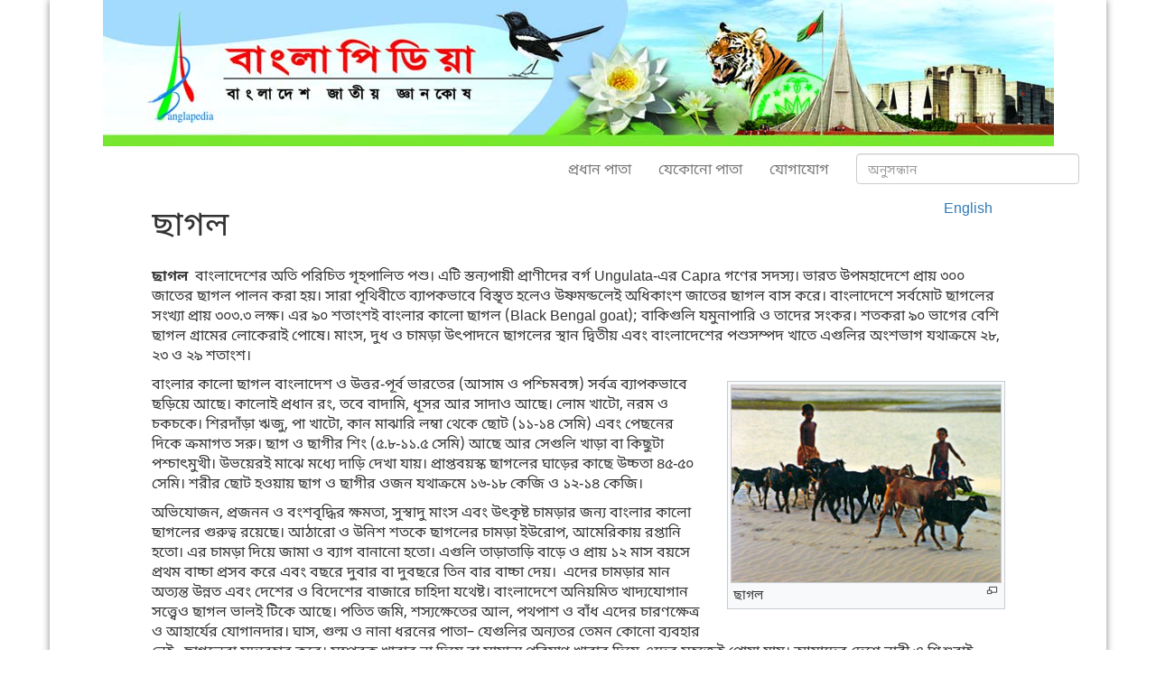

--- FILE ---
content_type: text/html; charset=UTF-8
request_url: https://bn.banglapedia.org/index.php?title=%E0%A6%9B%E0%A6%BE%E0%A6%97%E0%A6%B2
body_size: 6989
content:
<!DOCTYPE html>
<html class="client-nojs" lang="bn" dir="ltr">
<head>
<meta charset="UTF-8"/>
<title>ছাগল - বাংলাপিডিয়া</title>
<script>document.documentElement.className="client-js";RLCONF={"wgBreakFrames":false,"wgSeparatorTransformTable":["",""],"wgDigitTransformTable":["0\t1\t2\t3\t4\t5\t6\t7\t8\t9","০\t১\t২\t৩\t৪\t৫\t৬\t৭\t৮\t৯"],"wgDefaultDateFormat":"dmy","wgMonthNames":["","জানুয়ারি","ফেব্রুয়ারি","মার্চ","এপ্রিল","মে","জুন","জুলাই","আগস্ট","সেপ্টেম্বর","অক্টোবর","নভেম্বর","ডিসেম্বর"],"wgRequestId":"d0fbece81d8faab98a62d355","wgCSPNonce":false,"wgCanonicalNamespace":"","wgCanonicalSpecialPageName":false,"wgNamespaceNumber":0,"wgPageName":"ছাগল","wgTitle":"ছাগল","wgCurRevisionId":16347,"wgRevisionId":16347,"wgArticleId":1795,"wgIsArticle":true,"wgIsRedirect":false,"wgAction":"view","wgUserName":null,"wgUserGroups":["*"],"wgCategories":["বাংলাপিডিয়া"],"wgPageContentLanguage":"bn",
"wgPageContentModel":"wikitext","wgRelevantPageName":"ছাগল","wgRelevantArticleId":1795,"wgIsProbablyEditable":false,"wgRelevantPageIsProbablyEditable":false,"wgRestrictionEdit":[],"wgRestrictionMove":[],"wgVisualEditor":{"pageLanguageCode":"bn","pageLanguageDir":"ltr","pageVariantFallbacks":"bn"},"wgMediaViewerOnClick":true,"wgMediaViewerEnabledByDefault":true,"wgEditSubmitButtonLabelPublish":false};RLSTATE={"site.styles":"ready","user.styles":"ready","user":"ready","user.options":"loading","skins.mediawikibootstrap":"ready","ext.visualEditor.desktopArticleTarget.noscript":"ready"};RLPAGEMODULES=["site","mediawiki.page.ready","skins.mediawikibootstrap.js","mmv.head","mmv.bootstrap.autostart","ext.visualEditor.desktopArticleTarget.init","ext.visualEditor.targetLoader"];</script>
<script>(RLQ=window.RLQ||[]).push(function(){mw.loader.implement("user.options@12s5i",function($,jQuery,require,module){mw.user.tokens.set({"patrolToken":"+\\","watchToken":"+\\","csrfToken":"+\\"});});});</script>
<link rel="stylesheet" href="/load.php?lang=bn&amp;modules=ext.visualEditor.desktopArticleTarget.noscript%7Cskins.mediawikibootstrap&amp;only=styles&amp;skin=mediawikibootstrap"/>
<script async="" src="/load.php?lang=bn&amp;modules=startup&amp;only=scripts&amp;raw=1&amp;skin=mediawikibootstrap"></script>
<meta name="ResourceLoaderDynamicStyles" content=""/>
<link rel="stylesheet" href="/load.php?lang=bn&amp;modules=site.styles&amp;only=styles&amp;skin=mediawikibootstrap"/>
<meta name="generator" content="MediaWiki 1.40.0"/>
<meta name="robots" content="max-image-preview:standard"/>
<meta name="format-detection" content="telephone=no"/>
<meta property="og:image" content="http://bn.banglapedia.org/images/d/da/Goat.jpg"/>
<meta property="og:image:width" content="1200"/>
<meta property="og:image:height" content="880"/>
<meta property="og:image" content="http://bn.banglapedia.org/images/d/da/Goat.jpg"/>
<meta property="og:image:width" content="800"/>
<meta property="og:image:height" content="587"/>
<meta property="og:image:width" content="640"/>
<meta property="og:image:height" content="469"/>
<meta name="viewport" content="width=device-width, initial-scale=1.0, user-scalable=yes, minimum-scale=0.25, maximum-scale=5.0"/>
<link rel="icon" href="/images/favicon.ico"/>
<link rel="search" type="application/opensearchdescription+xml" href="/opensearch_desc.php" title="বাংলাপিডিয়া (bn)"/>
<link rel="EditURI" type="application/rsd+xml" href="//bn.banglapedia.org/api.php?action=rsd"/>
<link rel="alternate" type="application/atom+xml" title="বাংলাপিডিয়া অ্যাটম ফিড" href="/index.php?title=%E0%A6%AC%E0%A6%BF%E0%A6%B6%E0%A7%87%E0%A6%B7:%E0%A6%B8%E0%A6%BE%E0%A6%AE%E0%A7%8D%E0%A6%AA%E0%A7%8D%E0%A6%B0%E0%A6%A4%E0%A6%BF%E0%A6%95_%E0%A6%AA%E0%A6%B0%E0%A6%BF%E0%A6%AC%E0%A6%B0%E0%A7%8D%E0%A6%A4%E0%A6%A8%E0%A6%B8%E0%A6%AE%E0%A7%82%E0%A6%B9&amp;feed=atom"/>
<!--[if lt IE 7]><style type="text/css">body{behavior:url("/skins/mediawikibootstrap/csshover.min.htc")}</style><![endif]-->
<meta name="viewport" content="width=device-width, initial-scale=1">
</head>
<body class="mediawiki ltr sitedir-ltr mw-hide-empty-elt ns-0 ns-subject page-ছাগল rootpage-ছাগল skin-mediawikibootstrap action-view skin--responsive">        <div id="wrapper" class="container">
            <!-- start navbar -->

            
            <div id="mw-page-base" class="noprint"></div>
            <div id="mw-head-base" class="noprint"></div>

            
            
            <section id="header">
                <div id="page-header" class="row">
                    <!--site logo-->
                    <div id="logo" class="col-xm-12 col-sm-12 col-md-12 col-lg-12">
                        <div class="signed-out">
                                        <div id="p-logo" class="text-center">
                <a href="/index.php?title=%E0%A6%AA%E0%A7%8D%E0%A6%B0%E0%A6%A7%E0%A6%BE%E0%A6%A8_%E0%A6%AA%E0%A6%BE%E0%A6%A4%E0%A6%BE"  title="প্রধান পাতা পরিদর্শন করুন"><img class="logo_image" src="/images/banglapedia_logo_banner_bangla.jpg" alt="বাংলাপিডিয়া" /></a>
            </div>
                                    </div>
                    </div>

                    <div class="clearfix"></div>


                    <div id="main-nav-area" class="col-xm-12 col-sm-12 col-md-12 col-lg-12">
                        <!--navigation menu-->
                        <nav id="main-navbar" class="navbar navbar-default main-navbar" role="navigation">
                            <div class="container-fluid">
                                <!-- Brand and toggle get grouped for better mobile display -->
                                <div class="navbar-header">
                                    <button type="button" class="navbar-toggle" data-toggle="collapse" data-target="#main-nav">
                                        <span class="sr-only">Toggle navigation</span>
                                        <span class="icon-bar"></span>
                                        <span class="icon-bar"></span>
                                        <span class="icon-bar"></span>
                                    </button>
                                    <a class="navbar-brand visible-xs" href="#">বাংলাপিডিয়া</a>
                                </div>

                                <div class="collapse navbar-collapse" id="main-nav">

                                    <ul class="nav navbar-nav navbar-right">
                                                                                    <!-- <div id="p-navigation"> -->
                                            <!-- <h5>পরিভ্রমণ</h5> -->
                                            <!-- If you do not want the words "Navigation" or "Tools" to appear, you can safely remove the line above. -->

                                                                                            <li id="n-mainpage-description" class="mw-list-item"><a href="/index.php?title=%E0%A6%AA%E0%A7%8D%E0%A6%B0%E0%A6%A7%E0%A6%BE%E0%A6%A8_%E0%A6%AA%E0%A6%BE%E0%A6%A4%E0%A6%BE" title="প্রধান পাতা পরিদর্শন করুন [z]" accesskey="z">প্রধান পাতা</a></li><li id="n-যেকোনো-পাতা" class="mw-list-item"><a href="/index.php?title=%E0%A6%AC%E0%A6%BF%E0%A6%B6%E0%A7%87%E0%A6%B7:%E0%A6%85%E0%A6%9C%E0%A6%BE%E0%A6%A8%E0%A6%BE_%E0%A6%AA%E0%A6%BE%E0%A6%A4%E0%A6%BE">যেকোনো পাতা</a></li><li id="n-যোগাযোগ" class="mw-list-item"><a href="/index.php?title=%E0%A6%AC%E0%A6%BF%E0%A6%B6%E0%A7%87%E0%A6%B7:Contact">যোগাযোগ</a></li>                                                                                        <!-- </div> -->
                                                                                    <!-- <div id="p-tb"> -->
                                            <!-- <h5>সরঞ্জাম</h5> -->
                                            <!-- If you do not want the words "Navigation" or "Tools" to appear, you can safely remove the line above. -->

                                                                                        <!-- <div id="p-lang"> -->
                                            <!-- <h5>অন্যান্য ভাষাসমূহ</h5> -->
                                            <!-- If you do not want the words "Navigation" or "Tools" to appear, you can safely remove the line above. -->

                                                                                    
<!-- 0 -->
                        <li>
                            <form class="navbar-form navbar-right" action="/index.php" id="searchform">
                                <input id="searchInput" class="form-control" type="search" accesskey="f" title="বিশেষ:অনুসন্ধান" placeholder="অনুসন্ধান" name="search" value="">
                                <input class="searchButton btn hidden" type="submit" name="fulltext" title="এই লেখার জন্য পাতাগুলিতে অনুসন্ধান করুন" id="mw-searchButton" value="অনুসন্ধান"/>                            </form>
                        </li>

                                                        </ul>
                                </div><!-- /.navbar-collapse -->
                            </div><!-- /.container-fluid -->
                        </nav>

                    </div>
                </div>
            </section>
            <!-- /page-header -->

            <!-- content -->
            <section id="content" class="mw-body user-loggedout not-editable">
                <div id="top"></div>
                <div class="row">
                    <div id="mw-js-message" class="col-xm-12 col-sm-12 col-md-12 col-lg-12" style="display:none;" ></div>
                </div>

                
                <div class="clearfix"></div>
                <div id="bodyContent" class="row">
                    

                                            <!-- jumpto -->
                        <!-- <div id="jump-to-nav" class="mw-jump">
                            সরাসরি যাও:                            <a href="#mw-head">পরিভ্রমণ</a>,
                            <a href="#p-search">অনুসন্ধান</a>
                        </div> -->
                        <!-- /jumpto -->
                    
                    <!-- innerbodycontent -->
                    <div id="innerbodycontent">
                        <div class="col-xm-12 col-sm-offset-1 col-sm-8 col-md-offset-1 col-md-8 col-lg-offset-1 col-lg-8">
                            <h1 id="firstHeading" class="firstHeading page-header">
                                <span dir="auto"><span class="mw-page-title-main">ছাগল</span></span>
                            </h1>
                        </div>
                        <div id="other_language_link" class="col-xm-12 col-sm-2 col-md-2 col-lg-2 pull-right">
                            
<!-- 0 -->
                                                    <li class="">
                                <a href="http://en.banglapedia.org/index.php?title=Goat" title="Goat - English" class="interlanguage-link interwiki-en" link-class="interlanguage-link-target" lang="en" hreflang="en">English</a>                            </li>
                                                    </div>
                        <div class="col-xm-12 col-sm-offset-1 col-sm-10 col-md-offset-1 col-md-10 col-lg-offset-1 col-lg-10">
                            <!-- subtitle -->
                            <div id="contentSub" ><div id="mw-content-subtitle"></div></div>
                            <!-- /subtitle -->
                                                        <div id="mw-content-text" class="mw-body-content mw-content-ltr" lang="bn" dir="ltr"><div class="mw-parser-output"><p><b>ছাগল</b>&#160; বাংলাদেশের অতি পরিচিত গৃহপালিত পশু। এটি স্তন্যপায়ী প্রাণীদের বর্গ Ungulata-এর Capra গণের সদস্য। ভারত উপমহাদেশে প্রায় ৩০০ জাতের ছাগল পালন করা হয়। সারা পৃথিবীতে ব্যাপকভাবে বিস্তৃত হলেও উষ্ণমন্ডলেই অধিকাংশ জাতের ছাগল বাস করে। বাংলাদেশে সর্বমোট ছাগলের সংখ্যা প্রায় ৩০৩.৩ লক্ষ। এর ৯০ শতাংশই বাংলার কালো ছাগল (Black Bengal goat); বাকিগুলি যমুনাপারি ও তাদের সংকর। শতকরা ৯০ ভাগের বেশি ছাগল গ্রামের লোকেরাই পোষে। মাংস, দুধ ও চামড়া উৎপাদনে ছাগলের স্থান দ্বিতীয় এবং বাংলাদেশের পশুসম্পদ খাতে এগুলির অংশভাগ যথাক্রমে ২৮, ২৩ ও ২৯ শতাংশ।
</p>
<figure class="mw-halign-right" typeof="mw:File/Thumb"><a href="/index.php?title=%E0%A6%9A%E0%A6%BF%E0%A6%A4%E0%A7%8D%E0%A6%B0:Goat.jpg" class="mw-file-description"><img src="/images/d/da/Goat.jpg" decoding="async" width="300" height="220" data-file-width="300" data-file-height="220" /></a><figcaption>ছাগল</figcaption></figure>
<p>বাংলার কালো ছাগল বাংলাদেশ ও উত্তর-পূর্ব ভারতের (আসাম ও পশ্চিমবঙ্গ) সর্বত্র ব্যাপকভাবে ছড়িয়ে আছে। কালোই প্রধান রং, তবে বাদামি, ধূসর আর সাদাও আছে। লোম খাটো, নরম ও চকচকে। শিরদাঁড়া ঋজু, পা খাটো, কান মাঝারি লম্বা থেকে ছোট (১১-১৪ সেমি) এবং পেছনের দিকে ক্রমাগত সরু। ছাগ ও ছাগীর শিং (৫.৮-১১.৫ সেমি) আছে আর সেগুলি খাড়া বা কিছুটা পশ্চাৎমুখী। উভয়েরই মাঝে মধ্যে দাড়ি দেখা যায়। প্রাপ্তবয়স্ক ছাগলের ঘাড়ের কাছে উচ্চতা ৪৫-৫০ সেমি। শরীর ছোট হওয়ায় ছাগ ও ছাগীর ওজন যথাক্রমে ১৬-১৮ কেজি ও ১২-১৪ কেজি।
</p><p>অভিযোজন, প্রজনন ও বংশবৃদ্ধির ক্ষমতা, সুস্বাদু মাংস এবং উৎকৃষ্ট চামড়ার জন্য বাংলার কালো ছাগলের গুরুত্ব রয়েছে। আঠারো ও উনিশ শতকে ছাগলের চামড়া ইউরোপ, আমেরিকায় রপ্তানি হতো। এর চামড়া দিয়ে জামা ও ব্যাগ বানানো হতো। এগুলি তাড়াতাড়ি বাড়ে ও প্রায় ১২ মাস বয়সে প্রথম বাচ্চা প্রসব করে এবং বছরে দুবার বা দুবছরে তিন বার বাচ্চা দেয়।&#160; এদের চামড়ার মান অত্যন্ত উন্নত এবং দেশের ও বিদেশের বাজারে চাহিদা যথেষ্ট। বাংলাদেশে অনিয়মিত খাদ্যযোগান সত্ত্বেও ছাগল ভালই টিকে আছে। পতিত জমি, শস্যক্ষেতের আল, পথপাশ ও বাঁধ এদের চারণক্ষেত্র ও আহার্যের যোগানদার। ঘাস, গুল্ম ও নানা ধরনের পাতা– যেগুলির অন্যতর তেমন কোনো ব্যবহার নেই– ছাগলেরা সদ্ব্যবহার করে। সম্পূরক খাবার না দিয়ে বা সামান্য পরিমাণ খাবার দিয়ে এদের সহজেই পোষা যায়। আমাদের দেশে নারী ও শিশুরাই অধিকাংশ ছাগল পোষে। উৎপাদন খরচও খুব কম।&#160; [কাজী এম এমদাদুল হক]
</p><p><i>আরও দেখুন</i> <a href="/index.php?title=%E0%A6%97%E0%A6%AC%E0%A6%BE%E0%A6%A6%E0%A6%BF_%E0%A6%AA%E0%A6%B6%E0%A7%81" title="গবাদি পশু">গবাদি পশু</a>; <a href="/index.php?title=%E0%A6%9A%E0%A6%BE%E0%A6%AE%E0%A6%A1%E0%A6%BC%E0%A6%BE_%E0%A6%B6%E0%A6%BF%E0%A6%B2%E0%A7%8D%E0%A6%AA" title="চামড়া শিল্প">চামড়া শিল্প</a>; <a href="/index.php?title=%E0%A6%AA%E0%A7%8D%E0%A6%B0%E0%A6%BE%E0%A6%A3%E0%A6%BF%E0%A6%B8%E0%A6%AE%E0%A7%8D%E0%A6%AA%E0%A6%A6" title="প্রাণিসম্পদ">প্রাণিসম্পদ</a>।
</p>
<!-- 
NewPP limit report
Cached time: 20260120170407
Cache expiry: 86400
Reduced expiry: false
Complications: [no‐toc‐conversion]
CPU time usage: 0.012 seconds
Real time usage: 0.015 seconds
Preprocessor visited node count: 1/1000000
Post‐expand include size: 0/2097152 bytes
Template argument size: 0/2097152 bytes
Highest expansion depth: 1/100
Expensive parser function count: 0/100
Unstrip recursion depth: 0/20
Unstrip post‐expand size: 0/5000000 bytes
-->
<!--
Transclusion expansion time report (%,ms,calls,template)
100.00%    0.000      1 -total
-->

<!-- Saved in parser cache with key bn_banglapedia-bpBn_:pcache:idhash:1795-0!canonical and timestamp 20260120170407 and revision id 16347. Rendering was triggered because: page-view
 -->
</div></div>                        </div>
                    </div>
                    <!-- /innerbodycontent -->

                                            <!-- printfooter -->
                        <div class="printfooter">
                            '<a dir="ltr" href="http://bn.banglapedia.org/index.php?title=ছাগল&amp;oldid=16347">http://bn.banglapedia.org/index.php?title=ছাগল&amp;oldid=16347</a>' থেকে আনীত                        </div>
                        <!-- /printfooter -->
                                                                <!-- catlinks -->
                        <div class="row">
                            <div class="col-xm-12 col-sm-offset-1 col-sm-10 col-md-offset-1 col-md-10 col-lg-offset-1 col-lg-10">
                                <div id="catlinks" class="catlinks catlinks-allhidden" data-mw="interface"><div id="mw-hidden-catlinks" class="mw-hidden-catlinks mw-hidden-cats-hidden">লুকানো বিষয়শ্রেণী: <ul><li><a href="/index.php?title=%E0%A6%AC%E0%A6%BF%E0%A6%B7%E0%A6%AF%E0%A6%BC%E0%A6%B6%E0%A7%8D%E0%A6%B0%E0%A7%87%E0%A6%A3%E0%A7%80:%E0%A6%AC%E0%A6%BE%E0%A6%82%E0%A6%B2%E0%A6%BE%E0%A6%AA%E0%A6%BF%E0%A6%A1%E0%A6%BF%E0%A6%AF%E0%A6%BC%E0%A6%BE" title="বিষয়শ্রেণী:বাংলাপিডিয়া">বাংলাপিডিয়া</a></li></ul></div></div>                            </div>
                        </div>
                        <!-- /catlinks -->
                                                            <div class="visualClear"></div>
                    <!-- debughtml -->
                                        <!-- /debughtml -->
                </div>
            </section>
            <!-- /content -->

        </div>
        <!-- /#wrapper -->


                    <div id="footer" class="footer container" style="padding-top:20px;" >
                <div class="row">
                    
                            <ul id="footer-info" class="list-inline text-center">
                                                                    <li id="footer-info-lastmod"> এই পাতা শেষ সম্পাদিত হয়েছে ০৬:০৬টার সময়, ২৭ নভেম্বর ২০১৪ তারিখে।</li>
                                                                                            </ul>
                        
                            <ul id="footer-places" class="list-inline text-center">
                                                                    <li id="footer-places-privacy"><a href="/index.php?title=%E0%A6%AC%E0%A6%BE%E0%A6%82%E0%A6%B2%E0%A6%BE%E0%A6%AA%E0%A6%BF%E0%A6%A1%E0%A6%BF%E0%A7%9F%E0%A6%BE:%E0%A6%97%E0%A7%8B%E0%A6%AA%E0%A6%A8%E0%A7%80%E0%A6%AF%E0%A6%BC%E0%A6%A4%E0%A6%BE%E0%A6%B0_%E0%A6%A8%E0%A7%80%E0%A6%A4%E0%A6%BF">গোপনীয়তার নীতি</a></li>
                                                                    <li id="footer-places-about"><a href="/index.php?title=%E0%A6%AC%E0%A6%BE%E0%A6%82%E0%A6%B2%E0%A6%BE%E0%A6%AA%E0%A6%BF%E0%A6%A1%E0%A6%BF%E0%A7%9F%E0%A6%BE:%E0%A6%AC%E0%A7%83%E0%A6%A4%E0%A7%8D%E0%A6%A4%E0%A6%BE%E0%A6%A8%E0%A7%8D%E0%A6%A4">বাংলাপিডিয়া বৃত্তান্ত</a></li>
                                                                    <li id="footer-places-disclaimers"><a href="/index.php?title=%E0%A6%AC%E0%A6%BE%E0%A6%82%E0%A6%B2%E0%A6%BE%E0%A6%AA%E0%A6%BF%E0%A6%A1%E0%A6%BF%E0%A7%9F%E0%A6%BE:%E0%A6%B8%E0%A6%BE%E0%A6%A7%E0%A6%BE%E0%A6%B0%E0%A6%A3_%E0%A6%A6%E0%A6%BE%E0%A6%AC%E0%A6%BF%E0%A6%A4%E0%A7%8D%E0%A6%AF%E0%A6%BE%E0%A6%97">দাবিত্যাগ</a></li>
                                                                                                        <li id="pt-login">
                                            <a href="/index.php?title=%E0%A6%AC%E0%A6%BF%E0%A6%B6%E0%A7%87%E0%A6%B7:%E0%A6%AC%E0%A7%8D%E0%A6%AF%E0%A6%AC%E0%A6%B9%E0%A6%BE%E0%A6%B0%E0%A6%95%E0%A6%BE%E0%A6%B0%E0%A7%80_%E0%A6%AA%E0%A7%8D%E0%A6%B0%E0%A6%AC%E0%A7%87%E0%A6%B6&returnto=%E0%A6%9B%E0%A6%BE%E0%A6%97%E0%A6%B2">প্রবেশ করুন</a>
                                        </li>                            </ul>
                                                <ul id="footer-icons" class="noprint list-inline text-center">
                                                            <li id="footer-poweredbyico">
                                                                            <a href="https://www.mediawiki.org/"><img src="/resources/assets/poweredby_mediawiki_88x31.png" alt="Powered by MediaWiki" srcset="/resources/assets/poweredby_mediawiki_132x47.png 1.5x, /resources/assets/poweredby_mediawiki_176x62.png 2x" width="88" height="31" loading="lazy"/></a>
                                                                    </li>
                                                    </ul>
                                    </div>
            </div>
            <!-- /footer -->
            <script>(RLQ=window.RLQ||[]).push(function(){mw.log.warn("This page is using the deprecated ResourceLoader module \"skins.mediawikibootstrap\".\n[1.37] The use of the `content-thumbnails` feature with ResourceLoaderSkinModule is deprecated. Use `content-media` instead. More information can be found at [[mw:Manual:ResourceLoaderSkinModule]]. ");});</script>
<script src="https://www.googletagmanager.com/gtag/js?id=G-04BQHTFVH6" async=""></script><script>
window.dataLayer = window.dataLayer || [];

function gtag(){dataLayer.push(arguments);}
gtag('js', new Date());
gtag('config', 'G-04BQHTFVH6', {});
</script>

<script>(RLQ=window.RLQ||[]).push(function(){mw.config.set({"wgBackendResponseTime":436,"wgPageParseReport":{"limitreport":{"cputime":"0.012","walltime":"0.015","ppvisitednodes":{"value":1,"limit":1000000},"postexpandincludesize":{"value":0,"limit":2097152},"templateargumentsize":{"value":0,"limit":2097152},"expansiondepth":{"value":1,"limit":100},"expensivefunctioncount":{"value":0,"limit":100},"unstrip-depth":{"value":0,"limit":20},"unstrip-size":{"value":0,"limit":5000000},"timingprofile":["100.00%    0.000      1 -total"]},"cachereport":{"timestamp":"20260120170407","ttl":86400,"transientcontent":false}}});});</script>
</body>
</html>